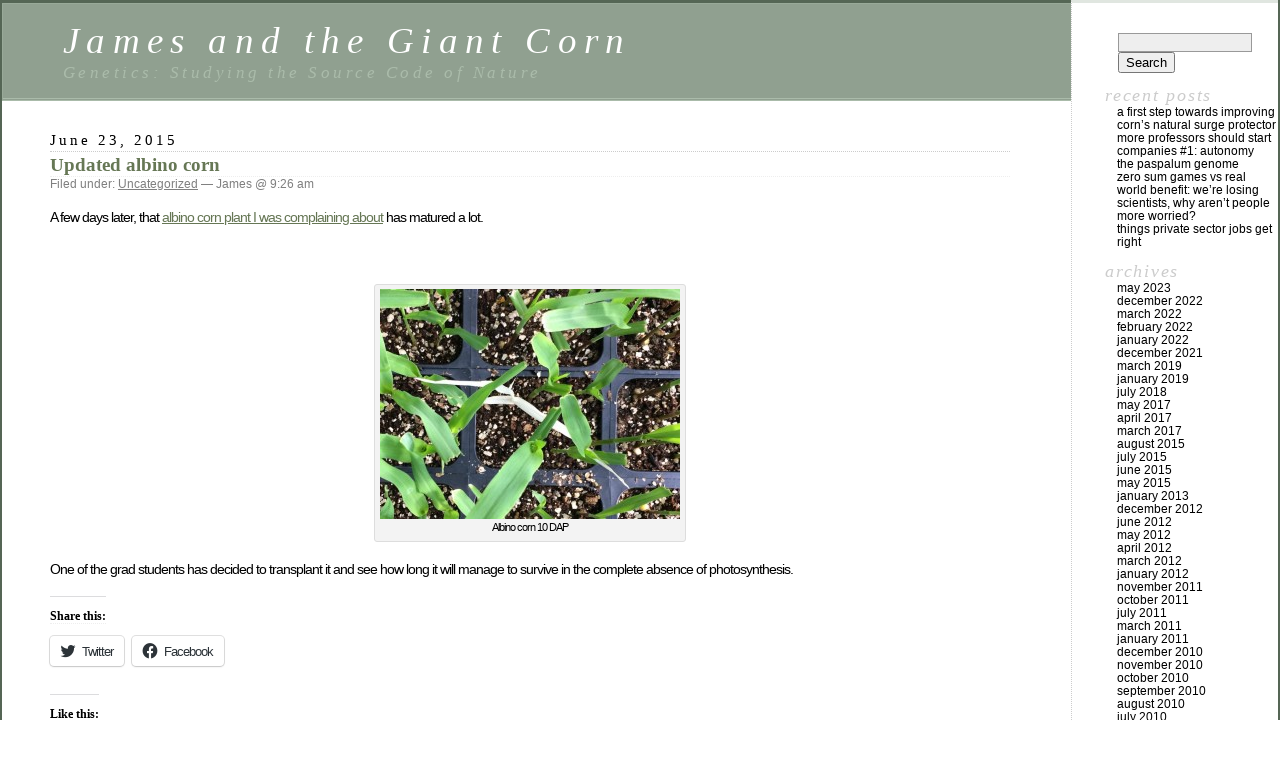

--- FILE ---
content_type: text/html; charset=UTF-8
request_url: http://www.jamesandthegiantcorn.com/2015/06/23/updated-albino-corn/
body_size: 9311
content:
<!DOCTYPE html PUBLIC "-//W3C//DTD XHTML 1.0 Transitional//EN" "http://www.w3.org/TR/xhtml1/DTD/xhtml1-transitional.dtd">
<html xmlns="http://www.w3.org/1999/xhtml" lang="en-US">

<head profile="http://gmpg.org/xfn/11">
	<meta http-equiv="Content-Type" content="text/html; charset=UTF-8" />

	<title>Updated albino corn &laquo;  James and the Giant Corn</title>

	<style type="text/css" media="screen">
		@import url( http://www.jamesandthegiantcorn.com/wp-content/themes/classic/style.css );
	</style>

	<link rel="pingback" href="http://www.jamesandthegiantcorn.com/xmlrpc.php" />
		<link rel='archives' title='May 2023' href='http://www.jamesandthegiantcorn.com/2023/05/' />
	<link rel='archives' title='December 2022' href='http://www.jamesandthegiantcorn.com/2022/12/' />
	<link rel='archives' title='March 2022' href='http://www.jamesandthegiantcorn.com/2022/03/' />
	<link rel='archives' title='February 2022' href='http://www.jamesandthegiantcorn.com/2022/02/' />
	<link rel='archives' title='January 2022' href='http://www.jamesandthegiantcorn.com/2022/01/' />
	<link rel='archives' title='December 2021' href='http://www.jamesandthegiantcorn.com/2021/12/' />
	<link rel='archives' title='March 2019' href='http://www.jamesandthegiantcorn.com/2019/03/' />
	<link rel='archives' title='January 2019' href='http://www.jamesandthegiantcorn.com/2019/01/' />
	<link rel='archives' title='July 2018' href='http://www.jamesandthegiantcorn.com/2018/07/' />
	<link rel='archives' title='May 2017' href='http://www.jamesandthegiantcorn.com/2017/05/' />
	<link rel='archives' title='April 2017' href='http://www.jamesandthegiantcorn.com/2017/04/' />
	<link rel='archives' title='March 2017' href='http://www.jamesandthegiantcorn.com/2017/03/' />
	<link rel='archives' title='August 2015' href='http://www.jamesandthegiantcorn.com/2015/08/' />
	<link rel='archives' title='July 2015' href='http://www.jamesandthegiantcorn.com/2015/07/' />
	<link rel='archives' title='June 2015' href='http://www.jamesandthegiantcorn.com/2015/06/' />
	<link rel='archives' title='May 2015' href='http://www.jamesandthegiantcorn.com/2015/05/' />
	<link rel='archives' title='January 2013' href='http://www.jamesandthegiantcorn.com/2013/01/' />
	<link rel='archives' title='December 2012' href='http://www.jamesandthegiantcorn.com/2012/12/' />
	<link rel='archives' title='June 2012' href='http://www.jamesandthegiantcorn.com/2012/06/' />
	<link rel='archives' title='May 2012' href='http://www.jamesandthegiantcorn.com/2012/05/' />
	<link rel='archives' title='April 2012' href='http://www.jamesandthegiantcorn.com/2012/04/' />
	<link rel='archives' title='March 2012' href='http://www.jamesandthegiantcorn.com/2012/03/' />
	<link rel='archives' title='January 2012' href='http://www.jamesandthegiantcorn.com/2012/01/' />
	<link rel='archives' title='November 2011' href='http://www.jamesandthegiantcorn.com/2011/11/' />
	<link rel='archives' title='October 2011' href='http://www.jamesandthegiantcorn.com/2011/10/' />
	<link rel='archives' title='July 2011' href='http://www.jamesandthegiantcorn.com/2011/07/' />
	<link rel='archives' title='March 2011' href='http://www.jamesandthegiantcorn.com/2011/03/' />
	<link rel='archives' title='January 2011' href='http://www.jamesandthegiantcorn.com/2011/01/' />
	<link rel='archives' title='December 2010' href='http://www.jamesandthegiantcorn.com/2010/12/' />
	<link rel='archives' title='November 2010' href='http://www.jamesandthegiantcorn.com/2010/11/' />
	<link rel='archives' title='October 2010' href='http://www.jamesandthegiantcorn.com/2010/10/' />
	<link rel='archives' title='September 2010' href='http://www.jamesandthegiantcorn.com/2010/09/' />
	<link rel='archives' title='August 2010' href='http://www.jamesandthegiantcorn.com/2010/08/' />
	<link rel='archives' title='July 2010' href='http://www.jamesandthegiantcorn.com/2010/07/' />
	<link rel='archives' title='June 2010' href='http://www.jamesandthegiantcorn.com/2010/06/' />
	<link rel='archives' title='May 2010' href='http://www.jamesandthegiantcorn.com/2010/05/' />
	<link rel='archives' title='April 2010' href='http://www.jamesandthegiantcorn.com/2010/04/' />
	<link rel='archives' title='March 2010' href='http://www.jamesandthegiantcorn.com/2010/03/' />
	<link rel='archives' title='February 2010' href='http://www.jamesandthegiantcorn.com/2010/02/' />
	<link rel='archives' title='January 2010' href='http://www.jamesandthegiantcorn.com/2010/01/' />
	<link rel='archives' title='December 2009' href='http://www.jamesandthegiantcorn.com/2009/12/' />
	<link rel='archives' title='November 2009' href='http://www.jamesandthegiantcorn.com/2009/11/' />
	<link rel='archives' title='October 2009' href='http://www.jamesandthegiantcorn.com/2009/10/' />
	<link rel='archives' title='September 2009' href='http://www.jamesandthegiantcorn.com/2009/09/' />
	<link rel='archives' title='August 2009' href='http://www.jamesandthegiantcorn.com/2009/08/' />
	<link rel='archives' title='June 2009' href='http://www.jamesandthegiantcorn.com/2009/06/' />
	<link rel='archives' title='May 2009' href='http://www.jamesandthegiantcorn.com/2009/05/' />
	<link rel='archives' title='April 2009' href='http://www.jamesandthegiantcorn.com/2009/04/' />
	<link rel='archives' title='March 2009' href='http://www.jamesandthegiantcorn.com/2009/03/' />
	<link rel='archives' title='February 2009' href='http://www.jamesandthegiantcorn.com/2009/02/' />
	<link rel='archives' title='January 2009' href='http://www.jamesandthegiantcorn.com/2009/01/' />
	<link rel='archives' title='December 2008' href='http://www.jamesandthegiantcorn.com/2008/12/' />
	<link rel='archives' title='November 2008' href='http://www.jamesandthegiantcorn.com/2008/11/' />
	<link rel='archives' title='October 2008' href='http://www.jamesandthegiantcorn.com/2008/10/' />
	<link rel='archives' title='September 2008' href='http://www.jamesandthegiantcorn.com/2008/09/' />
	<link rel='archives' title='August 2008' href='http://www.jamesandthegiantcorn.com/2008/08/' />
	<link rel='archives' title='July 2008' href='http://www.jamesandthegiantcorn.com/2008/07/' />
	<link rel='archives' title='June 2008' href='http://www.jamesandthegiantcorn.com/2008/06/' />
	<link rel='archives' title='May 2008' href='http://www.jamesandthegiantcorn.com/2008/05/' />
	<link rel='archives' title='April 2008' href='http://www.jamesandthegiantcorn.com/2008/04/' />
	<link rel='archives' title='March 2008' href='http://www.jamesandthegiantcorn.com/2008/03/' />
	<link rel='archives' title='February 2008' href='http://www.jamesandthegiantcorn.com/2008/02/' />
	<link rel='archives' title='January 2008' href='http://www.jamesandthegiantcorn.com/2008/01/' />
		<meta name='robots' content='max-image-preview:large' />
<link rel='dns-prefetch' href='//static.addtoany.com' />
<link rel='dns-prefetch' href='//secure.gravatar.com' />
<link rel='dns-prefetch' href='//stats.wp.com' />
<link rel='dns-prefetch' href='//v0.wordpress.com' />
<link rel='dns-prefetch' href='//jetpack.wordpress.com' />
<link rel='dns-prefetch' href='//s0.wp.com' />
<link rel='dns-prefetch' href='//public-api.wordpress.com' />
<link rel='dns-prefetch' href='//0.gravatar.com' />
<link rel='dns-prefetch' href='//1.gravatar.com' />
<link rel='dns-prefetch' href='//2.gravatar.com' />
<link rel='dns-prefetch' href='//widgets.wp.com' />
<link rel="alternate" type="application/rss+xml" title="James and the Giant Corn &raquo; Feed" href="http://www.jamesandthegiantcorn.com/feed/" />
<link rel="alternate" type="application/rss+xml" title="James and the Giant Corn &raquo; Comments Feed" href="http://www.jamesandthegiantcorn.com/comments/feed/" />
<link rel="alternate" type="application/rss+xml" title="James and the Giant Corn &raquo; Updated albino corn Comments Feed" href="http://www.jamesandthegiantcorn.com/2015/06/23/updated-albino-corn/feed/" />
		<!-- This site uses the Google Analytics by MonsterInsights plugin v9.11.1 - Using Analytics tracking - https://www.monsterinsights.com/ -->
		<!-- Note: MonsterInsights is not currently configured on this site. The site owner needs to authenticate with Google Analytics in the MonsterInsights settings panel. -->
					<!-- No tracking code set -->
				<!-- / Google Analytics by MonsterInsights -->
		<script type="text/javascript">
window._wpemojiSettings = {"baseUrl":"https:\/\/s.w.org\/images\/core\/emoji\/14.0.0\/72x72\/","ext":".png","svgUrl":"https:\/\/s.w.org\/images\/core\/emoji\/14.0.0\/svg\/","svgExt":".svg","source":{"concatemoji":"http:\/\/www.jamesandthegiantcorn.com\/wp-includes\/js\/wp-emoji-release.min.js?ver=6.1.9"}};
/*! This file is auto-generated */
!function(e,a,t){var n,r,o,i=a.createElement("canvas"),p=i.getContext&&i.getContext("2d");function s(e,t){var a=String.fromCharCode,e=(p.clearRect(0,0,i.width,i.height),p.fillText(a.apply(this,e),0,0),i.toDataURL());return p.clearRect(0,0,i.width,i.height),p.fillText(a.apply(this,t),0,0),e===i.toDataURL()}function c(e){var t=a.createElement("script");t.src=e,t.defer=t.type="text/javascript",a.getElementsByTagName("head")[0].appendChild(t)}for(o=Array("flag","emoji"),t.supports={everything:!0,everythingExceptFlag:!0},r=0;r<o.length;r++)t.supports[o[r]]=function(e){if(p&&p.fillText)switch(p.textBaseline="top",p.font="600 32px Arial",e){case"flag":return s([127987,65039,8205,9895,65039],[127987,65039,8203,9895,65039])?!1:!s([55356,56826,55356,56819],[55356,56826,8203,55356,56819])&&!s([55356,57332,56128,56423,56128,56418,56128,56421,56128,56430,56128,56423,56128,56447],[55356,57332,8203,56128,56423,8203,56128,56418,8203,56128,56421,8203,56128,56430,8203,56128,56423,8203,56128,56447]);case"emoji":return!s([129777,127995,8205,129778,127999],[129777,127995,8203,129778,127999])}return!1}(o[r]),t.supports.everything=t.supports.everything&&t.supports[o[r]],"flag"!==o[r]&&(t.supports.everythingExceptFlag=t.supports.everythingExceptFlag&&t.supports[o[r]]);t.supports.everythingExceptFlag=t.supports.everythingExceptFlag&&!t.supports.flag,t.DOMReady=!1,t.readyCallback=function(){t.DOMReady=!0},t.supports.everything||(n=function(){t.readyCallback()},a.addEventListener?(a.addEventListener("DOMContentLoaded",n,!1),e.addEventListener("load",n,!1)):(e.attachEvent("onload",n),a.attachEvent("onreadystatechange",function(){"complete"===a.readyState&&t.readyCallback()})),(e=t.source||{}).concatemoji?c(e.concatemoji):e.wpemoji&&e.twemoji&&(c(e.twemoji),c(e.wpemoji)))}(window,document,window._wpemojiSettings);
</script>
<style type="text/css">
img.wp-smiley,
img.emoji {
	display: inline !important;
	border: none !important;
	box-shadow: none !important;
	height: 1em !important;
	width: 1em !important;
	margin: 0 0.07em !important;
	vertical-align: -0.1em !important;
	background: none !important;
	padding: 0 !important;
}
</style>
	<link rel='stylesheet' id='wp-block-library-css' href='http://www.jamesandthegiantcorn.com/wp-includes/css/dist/block-library/style.min.css?ver=6.1.9' type='text/css' media='all' />
<style id='wp-block-library-inline-css' type='text/css'>
.has-text-align-justify{text-align:justify;}
</style>
<link rel='stylesheet' id='jetpack-videopress-video-block-view-css' href='http://www.jamesandthegiantcorn.com/wp-content/plugins/jetpack/jetpack_vendor/automattic/jetpack-videopress/build/block-editor/blocks/video/view.css?minify=false&#038;ver=34ae973733627b74a14e' type='text/css' media='all' />
<link rel='stylesheet' id='mediaelement-css' href='http://www.jamesandthegiantcorn.com/wp-includes/js/mediaelement/mediaelementplayer-legacy.min.css?ver=4.2.17' type='text/css' media='all' />
<link rel='stylesheet' id='wp-mediaelement-css' href='http://www.jamesandthegiantcorn.com/wp-includes/js/mediaelement/wp-mediaelement.min.css?ver=6.1.9' type='text/css' media='all' />
<link rel='stylesheet' id='classic-theme-styles-css' href='http://www.jamesandthegiantcorn.com/wp-includes/css/classic-themes.min.css?ver=1' type='text/css' media='all' />
<style id='global-styles-inline-css' type='text/css'>
body{--wp--preset--color--black: #000000;--wp--preset--color--cyan-bluish-gray: #abb8c3;--wp--preset--color--white: #ffffff;--wp--preset--color--pale-pink: #f78da7;--wp--preset--color--vivid-red: #cf2e2e;--wp--preset--color--luminous-vivid-orange: #ff6900;--wp--preset--color--luminous-vivid-amber: #fcb900;--wp--preset--color--light-green-cyan: #7bdcb5;--wp--preset--color--vivid-green-cyan: #00d084;--wp--preset--color--pale-cyan-blue: #8ed1fc;--wp--preset--color--vivid-cyan-blue: #0693e3;--wp--preset--color--vivid-purple: #9b51e0;--wp--preset--gradient--vivid-cyan-blue-to-vivid-purple: linear-gradient(135deg,rgba(6,147,227,1) 0%,rgb(155,81,224) 100%);--wp--preset--gradient--light-green-cyan-to-vivid-green-cyan: linear-gradient(135deg,rgb(122,220,180) 0%,rgb(0,208,130) 100%);--wp--preset--gradient--luminous-vivid-amber-to-luminous-vivid-orange: linear-gradient(135deg,rgba(252,185,0,1) 0%,rgba(255,105,0,1) 100%);--wp--preset--gradient--luminous-vivid-orange-to-vivid-red: linear-gradient(135deg,rgba(255,105,0,1) 0%,rgb(207,46,46) 100%);--wp--preset--gradient--very-light-gray-to-cyan-bluish-gray: linear-gradient(135deg,rgb(238,238,238) 0%,rgb(169,184,195) 100%);--wp--preset--gradient--cool-to-warm-spectrum: linear-gradient(135deg,rgb(74,234,220) 0%,rgb(151,120,209) 20%,rgb(207,42,186) 40%,rgb(238,44,130) 60%,rgb(251,105,98) 80%,rgb(254,248,76) 100%);--wp--preset--gradient--blush-light-purple: linear-gradient(135deg,rgb(255,206,236) 0%,rgb(152,150,240) 100%);--wp--preset--gradient--blush-bordeaux: linear-gradient(135deg,rgb(254,205,165) 0%,rgb(254,45,45) 50%,rgb(107,0,62) 100%);--wp--preset--gradient--luminous-dusk: linear-gradient(135deg,rgb(255,203,112) 0%,rgb(199,81,192) 50%,rgb(65,88,208) 100%);--wp--preset--gradient--pale-ocean: linear-gradient(135deg,rgb(255,245,203) 0%,rgb(182,227,212) 50%,rgb(51,167,181) 100%);--wp--preset--gradient--electric-grass: linear-gradient(135deg,rgb(202,248,128) 0%,rgb(113,206,126) 100%);--wp--preset--gradient--midnight: linear-gradient(135deg,rgb(2,3,129) 0%,rgb(40,116,252) 100%);--wp--preset--duotone--dark-grayscale: url('#wp-duotone-dark-grayscale');--wp--preset--duotone--grayscale: url('#wp-duotone-grayscale');--wp--preset--duotone--purple-yellow: url('#wp-duotone-purple-yellow');--wp--preset--duotone--blue-red: url('#wp-duotone-blue-red');--wp--preset--duotone--midnight: url('#wp-duotone-midnight');--wp--preset--duotone--magenta-yellow: url('#wp-duotone-magenta-yellow');--wp--preset--duotone--purple-green: url('#wp-duotone-purple-green');--wp--preset--duotone--blue-orange: url('#wp-duotone-blue-orange');--wp--preset--font-size--small: 13px;--wp--preset--font-size--medium: 20px;--wp--preset--font-size--large: 36px;--wp--preset--font-size--x-large: 42px;--wp--preset--spacing--20: 0.44rem;--wp--preset--spacing--30: 0.67rem;--wp--preset--spacing--40: 1rem;--wp--preset--spacing--50: 1.5rem;--wp--preset--spacing--60: 2.25rem;--wp--preset--spacing--70: 3.38rem;--wp--preset--spacing--80: 5.06rem;}:where(.is-layout-flex){gap: 0.5em;}body .is-layout-flow > .alignleft{float: left;margin-inline-start: 0;margin-inline-end: 2em;}body .is-layout-flow > .alignright{float: right;margin-inline-start: 2em;margin-inline-end: 0;}body .is-layout-flow > .aligncenter{margin-left: auto !important;margin-right: auto !important;}body .is-layout-constrained > .alignleft{float: left;margin-inline-start: 0;margin-inline-end: 2em;}body .is-layout-constrained > .alignright{float: right;margin-inline-start: 2em;margin-inline-end: 0;}body .is-layout-constrained > .aligncenter{margin-left: auto !important;margin-right: auto !important;}body .is-layout-constrained > :where(:not(.alignleft):not(.alignright):not(.alignfull)){max-width: var(--wp--style--global--content-size);margin-left: auto !important;margin-right: auto !important;}body .is-layout-constrained > .alignwide{max-width: var(--wp--style--global--wide-size);}body .is-layout-flex{display: flex;}body .is-layout-flex{flex-wrap: wrap;align-items: center;}body .is-layout-flex > *{margin: 0;}:where(.wp-block-columns.is-layout-flex){gap: 2em;}.has-black-color{color: var(--wp--preset--color--black) !important;}.has-cyan-bluish-gray-color{color: var(--wp--preset--color--cyan-bluish-gray) !important;}.has-white-color{color: var(--wp--preset--color--white) !important;}.has-pale-pink-color{color: var(--wp--preset--color--pale-pink) !important;}.has-vivid-red-color{color: var(--wp--preset--color--vivid-red) !important;}.has-luminous-vivid-orange-color{color: var(--wp--preset--color--luminous-vivid-orange) !important;}.has-luminous-vivid-amber-color{color: var(--wp--preset--color--luminous-vivid-amber) !important;}.has-light-green-cyan-color{color: var(--wp--preset--color--light-green-cyan) !important;}.has-vivid-green-cyan-color{color: var(--wp--preset--color--vivid-green-cyan) !important;}.has-pale-cyan-blue-color{color: var(--wp--preset--color--pale-cyan-blue) !important;}.has-vivid-cyan-blue-color{color: var(--wp--preset--color--vivid-cyan-blue) !important;}.has-vivid-purple-color{color: var(--wp--preset--color--vivid-purple) !important;}.has-black-background-color{background-color: var(--wp--preset--color--black) !important;}.has-cyan-bluish-gray-background-color{background-color: var(--wp--preset--color--cyan-bluish-gray) !important;}.has-white-background-color{background-color: var(--wp--preset--color--white) !important;}.has-pale-pink-background-color{background-color: var(--wp--preset--color--pale-pink) !important;}.has-vivid-red-background-color{background-color: var(--wp--preset--color--vivid-red) !important;}.has-luminous-vivid-orange-background-color{background-color: var(--wp--preset--color--luminous-vivid-orange) !important;}.has-luminous-vivid-amber-background-color{background-color: var(--wp--preset--color--luminous-vivid-amber) !important;}.has-light-green-cyan-background-color{background-color: var(--wp--preset--color--light-green-cyan) !important;}.has-vivid-green-cyan-background-color{background-color: var(--wp--preset--color--vivid-green-cyan) !important;}.has-pale-cyan-blue-background-color{background-color: var(--wp--preset--color--pale-cyan-blue) !important;}.has-vivid-cyan-blue-background-color{background-color: var(--wp--preset--color--vivid-cyan-blue) !important;}.has-vivid-purple-background-color{background-color: var(--wp--preset--color--vivid-purple) !important;}.has-black-border-color{border-color: var(--wp--preset--color--black) !important;}.has-cyan-bluish-gray-border-color{border-color: var(--wp--preset--color--cyan-bluish-gray) !important;}.has-white-border-color{border-color: var(--wp--preset--color--white) !important;}.has-pale-pink-border-color{border-color: var(--wp--preset--color--pale-pink) !important;}.has-vivid-red-border-color{border-color: var(--wp--preset--color--vivid-red) !important;}.has-luminous-vivid-orange-border-color{border-color: var(--wp--preset--color--luminous-vivid-orange) !important;}.has-luminous-vivid-amber-border-color{border-color: var(--wp--preset--color--luminous-vivid-amber) !important;}.has-light-green-cyan-border-color{border-color: var(--wp--preset--color--light-green-cyan) !important;}.has-vivid-green-cyan-border-color{border-color: var(--wp--preset--color--vivid-green-cyan) !important;}.has-pale-cyan-blue-border-color{border-color: var(--wp--preset--color--pale-cyan-blue) !important;}.has-vivid-cyan-blue-border-color{border-color: var(--wp--preset--color--vivid-cyan-blue) !important;}.has-vivid-purple-border-color{border-color: var(--wp--preset--color--vivid-purple) !important;}.has-vivid-cyan-blue-to-vivid-purple-gradient-background{background: var(--wp--preset--gradient--vivid-cyan-blue-to-vivid-purple) !important;}.has-light-green-cyan-to-vivid-green-cyan-gradient-background{background: var(--wp--preset--gradient--light-green-cyan-to-vivid-green-cyan) !important;}.has-luminous-vivid-amber-to-luminous-vivid-orange-gradient-background{background: var(--wp--preset--gradient--luminous-vivid-amber-to-luminous-vivid-orange) !important;}.has-luminous-vivid-orange-to-vivid-red-gradient-background{background: var(--wp--preset--gradient--luminous-vivid-orange-to-vivid-red) !important;}.has-very-light-gray-to-cyan-bluish-gray-gradient-background{background: var(--wp--preset--gradient--very-light-gray-to-cyan-bluish-gray) !important;}.has-cool-to-warm-spectrum-gradient-background{background: var(--wp--preset--gradient--cool-to-warm-spectrum) !important;}.has-blush-light-purple-gradient-background{background: var(--wp--preset--gradient--blush-light-purple) !important;}.has-blush-bordeaux-gradient-background{background: var(--wp--preset--gradient--blush-bordeaux) !important;}.has-luminous-dusk-gradient-background{background: var(--wp--preset--gradient--luminous-dusk) !important;}.has-pale-ocean-gradient-background{background: var(--wp--preset--gradient--pale-ocean) !important;}.has-electric-grass-gradient-background{background: var(--wp--preset--gradient--electric-grass) !important;}.has-midnight-gradient-background{background: var(--wp--preset--gradient--midnight) !important;}.has-small-font-size{font-size: var(--wp--preset--font-size--small) !important;}.has-medium-font-size{font-size: var(--wp--preset--font-size--medium) !important;}.has-large-font-size{font-size: var(--wp--preset--font-size--large) !important;}.has-x-large-font-size{font-size: var(--wp--preset--font-size--x-large) !important;}
.wp-block-navigation a:where(:not(.wp-element-button)){color: inherit;}
:where(.wp-block-columns.is-layout-flex){gap: 2em;}
.wp-block-pullquote{font-size: 1.5em;line-height: 1.6;}
</style>
<link rel='stylesheet' id='addtoany-css' href='http://www.jamesandthegiantcorn.com/wp-content/plugins/add-to-any/addtoany.min.css?ver=1.16' type='text/css' media='all' />
<link rel='stylesheet' id='social-logos-css' href='http://www.jamesandthegiantcorn.com/wp-content/plugins/jetpack/_inc/social-logos/social-logos.min.css?ver=12.5.1' type='text/css' media='all' />
<link rel='stylesheet' id='jetpack_css-css' href='http://www.jamesandthegiantcorn.com/wp-content/plugins/jetpack/css/jetpack.css?ver=12.5.1' type='text/css' media='all' />
<script type='text/javascript' id='jetpack_related-posts-js-extra'>
/* <![CDATA[ */
var related_posts_js_options = {"post_heading":"h4"};
/* ]]> */
</script>
<script type='text/javascript' src='http://www.jamesandthegiantcorn.com/wp-content/plugins/jetpack/_inc/build/related-posts/related-posts.min.js?ver=20211209' id='jetpack_related-posts-js'></script>
<script type='text/javascript' id='addtoany-core-js-before'>
window.a2a_config=window.a2a_config||{};a2a_config.callbacks=[];a2a_config.overlays=[];a2a_config.templates={};
</script>
<script type='text/javascript' defer src='https://static.addtoany.com/menu/page.js' id='addtoany-core-js'></script>
<script type='text/javascript' src='http://www.jamesandthegiantcorn.com/wp-includes/js/jquery/jquery.min.js?ver=3.6.1' id='jquery-core-js'></script>
<script type='text/javascript' src='http://www.jamesandthegiantcorn.com/wp-includes/js/jquery/jquery-migrate.min.js?ver=3.3.2' id='jquery-migrate-js'></script>
<script type='text/javascript' defer src='http://www.jamesandthegiantcorn.com/wp-content/plugins/add-to-any/addtoany.min.js?ver=1.1' id='addtoany-jquery-js'></script>
<link rel="https://api.w.org/" href="http://www.jamesandthegiantcorn.com/wp-json/" /><link rel="alternate" type="application/json" href="http://www.jamesandthegiantcorn.com/wp-json/wp/v2/posts/2210" /><link rel="EditURI" type="application/rsd+xml" title="RSD" href="http://www.jamesandthegiantcorn.com/xmlrpc.php?rsd" />
<link rel="wlwmanifest" type="application/wlwmanifest+xml" href="http://www.jamesandthegiantcorn.com/wp-includes/wlwmanifest.xml" />
<meta name="generator" content="WordPress 6.1.9" />
<link rel="canonical" href="http://www.jamesandthegiantcorn.com/2015/06/23/updated-albino-corn/" />
<link rel='shortlink' href='https://wp.me/pnQ5R-zE' />
<link rel="alternate" type="application/json+oembed" href="http://www.jamesandthegiantcorn.com/wp-json/oembed/1.0/embed?url=http%3A%2F%2Fwww.jamesandthegiantcorn.com%2F2015%2F06%2F23%2Fupdated-albino-corn%2F" />
<link rel="alternate" type="text/xml+oembed" href="http://www.jamesandthegiantcorn.com/wp-json/oembed/1.0/embed?url=http%3A%2F%2Fwww.jamesandthegiantcorn.com%2F2015%2F06%2F23%2Fupdated-albino-corn%2F&#038;format=xml" />
<script type="text/javascript">var ajaxurl = "http://www.jamesandthegiantcorn.com/wp-admin/admin-ajax.php";</script>	<style>img#wpstats{display:none}</style>
		
<!-- Jetpack Open Graph Tags -->
<meta property="og:type" content="article" />
<meta property="og:title" content="Updated albino corn" />
<meta property="og:url" content="http://www.jamesandthegiantcorn.com/2015/06/23/updated-albino-corn/" />
<meta property="og:description" content="A few days later, that albino corn plant I was complaining about has matured a lot. &nbsp; One of the grad students has decided to transplant it and see how long it will manage to survive in the co…" />
<meta property="article:published_time" content="2015-06-23T16:26:57+00:00" />
<meta property="article:modified_time" content="2015-06-22T18:32:40+00:00" />
<meta property="og:site_name" content="James and the Giant Corn" />
<meta property="og:image" content="http://www.jamesandthegiantcorn.com/wp-content/uploads/2015/06/CIHMuiSVAAAgZl3-300x230.jpg" />
<meta property="og:image:width" content="300" />
<meta property="og:image:height" content="230" />
<meta property="og:image:alt" content="Albino corn 10 DAP" />
<meta property="og:locale" content="en_US" />
<meta name="twitter:text:title" content="Updated albino corn" />
<meta name="twitter:image" content="http://www.jamesandthegiantcorn.com/wp-content/uploads/2015/06/CIHMuiSVAAAgZl3-300x230.jpg?w=640" />
<meta name="twitter:image:alt" content="Albino corn 10 DAP" />
<meta name="twitter:card" content="summary_large_image" />

<!-- End Jetpack Open Graph Tags -->
</head>

<body class="post-template-default single single-post postid-2210 single-format-standard">
<div id="rap">
<h1 id="header">
	<a href="http://www.jamesandthegiantcorn.com/">James and the Giant Corn</a>
	<span id="tagline">Genetics: Studying the Source Code of Nature</span>
</h1>

<div id="content">
<!-- end header -->


<h2>June 23, 2015</h2>
<div class="post-2210 post type-post status-publish format-standard hentry category-uncategorized" id="post-2210">
	 <h3 class="storytitle"><a href="http://www.jamesandthegiantcorn.com/2015/06/23/updated-albino-corn/" rel="bookmark">Updated albino corn</a></h3>
	<div class="meta">Filed under: <a href="http://www.jamesandthegiantcorn.com/category/uncategorized/" rel="category tag">Uncategorized</a> &#8212;  James @ 9:26 am </div>

	<div class="storycontent">
		<p>A few days later, that <a href="http://www.jamesandthegiantcorn.com/2015/06/17/albino-corn/">albino corn plant I was complaining about</a> has matured a lot.</p>
<p>&nbsp;</p>
<div id="attachment_2211" style="width: 310px" class="wp-caption aligncenter"><a href="http://www.jamesandthegiantcorn.com/wp-content/uploads/2015/06/CIHMuiSVAAAgZl3.jpg"><img aria-describedby="caption-attachment-2211" decoding="async" class="wp-image-2211 size-medium" src="http://www.jamesandthegiantcorn.com/wp-content/uploads/2015/06/CIHMuiSVAAAgZl3-300x230.jpg" alt="Albino corn 10 DAP" width="300" height="230" srcset="http://www.jamesandthegiantcorn.com/wp-content/uploads/2015/06/CIHMuiSVAAAgZl3-300x230.jpg 300w, http://www.jamesandthegiantcorn.com/wp-content/uploads/2015/06/CIHMuiSVAAAgZl3.jpg 1023w" sizes="(max-width: 300px) 100vw, 300px" /></a><p id="caption-attachment-2211" class="wp-caption-text">Albino corn 10 DAP</p></div>
<p>One of the grad students has decided to transplant it and see how long it will manage to survive in the complete absence of photosynthesis.</p>
<div class="sharedaddy sd-sharing-enabled"><div class="robots-nocontent sd-block sd-social sd-social-icon-text sd-sharing"><h3 class="sd-title">Share this:</h3><div class="sd-content"><ul><li class="share-twitter"><a rel="nofollow noopener noreferrer" data-shared="sharing-twitter-2210" class="share-twitter sd-button share-icon" href="http://www.jamesandthegiantcorn.com/2015/06/23/updated-albino-corn/?share=twitter" target="_blank" title="Click to share on Twitter" ><span>Twitter</span></a></li><li class="share-facebook"><a rel="nofollow noopener noreferrer" data-shared="sharing-facebook-2210" class="share-facebook sd-button share-icon" href="http://www.jamesandthegiantcorn.com/2015/06/23/updated-albino-corn/?share=facebook" target="_blank" title="Click to share on Facebook" ><span>Facebook</span></a></li><li class="share-end"></li></ul></div></div></div><div class='sharedaddy sd-block sd-like jetpack-likes-widget-wrapper jetpack-likes-widget-unloaded' id='like-post-wrapper-5681795-2210-6977aadf38dbe' data-src='https://widgets.wp.com/likes/#blog_id=5681795&amp;post_id=2210&amp;origin=www.jamesandthegiantcorn.com&amp;obj_id=5681795-2210-6977aadf38dbe' data-name='like-post-frame-5681795-2210-6977aadf38dbe' data-title='Like or Reblog'><h3 class="sd-title">Like this:</h3><div class='likes-widget-placeholder post-likes-widget-placeholder' style='height: 55px;'><span class='button'><span>Like</span></span> <span class="loading">Loading...</span></div><span class='sd-text-color'></span><a class='sd-link-color'></a></div>
<div id='jp-relatedposts' class='jp-relatedposts' >
	<h3 class="jp-relatedposts-headline"><em>Related</em></h3>
</div><div class="addtoany_share_save_container addtoany_content addtoany_content_bottom"><div class="a2a_kit a2a_kit_size_32 addtoany_list" data-a2a-url="http://www.jamesandthegiantcorn.com/2015/06/23/updated-albino-corn/" data-a2a-title="Updated albino corn"><a class="a2a_button_facebook" href="https://www.addtoany.com/add_to/facebook?linkurl=http%3A%2F%2Fwww.jamesandthegiantcorn.com%2F2015%2F06%2F23%2Fupdated-albino-corn%2F&amp;linkname=Updated%20albino%20corn" title="Facebook" rel="nofollow noopener" target="_blank"></a><a class="a2a_button_mastodon" href="https://www.addtoany.com/add_to/mastodon?linkurl=http%3A%2F%2Fwww.jamesandthegiantcorn.com%2F2015%2F06%2F23%2Fupdated-albino-corn%2F&amp;linkname=Updated%20albino%20corn" title="Mastodon" rel="nofollow noopener" target="_blank"></a><a class="a2a_button_email" href="https://www.addtoany.com/add_to/email?linkurl=http%3A%2F%2Fwww.jamesandthegiantcorn.com%2F2015%2F06%2F23%2Fupdated-albino-corn%2F&amp;linkname=Updated%20albino%20corn" title="Email" rel="nofollow noopener" target="_blank"></a><a class="a2a_dd addtoany_share_save addtoany_share" href="https://www.addtoany.com/share"></a></div></div>	</div>

	<div class="feedback">
				<a href="http://www.jamesandthegiantcorn.com/2015/06/23/updated-albino-corn/#respond">Comments (0)</a>	</div>

</div>


<h2 id="comments">No Comments	<a href="#postcomment" title="Leave a comment">&raquo;</a>
</h2>

	<p>No comments yet.</p>

<p><a href="http://www.jamesandthegiantcorn.com/2015/06/23/updated-albino-corn/feed/"><abbr title="Really Simple Syndication">RSS</abbr> feed for comments on this post.</a>	<a href="http://www.jamesandthegiantcorn.com/2015/06/23/updated-albino-corn/trackback/" rel="trackback">TrackBack <abbr title="Universal Resource Locator">URL</abbr></a>
</p>

<h2 id="postcomment">Leave a comment</h2>


<form action="http://www.jamesandthegiantcorn.com/wp-comments-post.php" method="post" id="commentform">


<p><input type="text" name="author" id="author" value="" size="22" tabindex="1" />
<label for="author"><small>Name (required)</small></label></p>

<p><input type="text" name="email" id="email" value="" size="22" tabindex="2" />
<label for="email"><small>Mail (will not be published) (required)</small></label></p>

<p><input type="text" name="url" id="url" value="" size="22" tabindex="3" />
<label for="url"><small>Website</small></label></p>


<!--<p><small><strong>XHTML:</strong> You can use these tags: &lt;a href=&quot;&quot; title=&quot;&quot;&gt; &lt;abbr title=&quot;&quot;&gt; &lt;acronym title=&quot;&quot;&gt; &lt;b&gt; &lt;blockquote cite=&quot;&quot;&gt; &lt;cite&gt; &lt;code&gt; &lt;del datetime=&quot;&quot;&gt; &lt;em&gt; &lt;i&gt; &lt;q cite=&quot;&quot;&gt; &lt;s&gt; &lt;strike&gt; &lt;strong&gt; </small></p>-->

<p><textarea name="comment" id="comment" cols="58" rows="10" tabindex="4"></textarea></p>

<p><input name="submit" type="submit" id="submit" tabindex="5" value="Submit Comment" />
<input type="hidden" name="comment_post_ID" value="2210" />
</p>
<p style="display: none;"><input type="hidden" id="akismet_comment_nonce" name="akismet_comment_nonce" value="b19af32a06" /></p><p style="display: none !important;" class="akismet-fields-container" data-prefix="ak_"><label>&#916;<textarea name="ak_hp_textarea" cols="45" rows="8" maxlength="100"></textarea></label><input type="hidden" id="ak_js_1" name="ak_js" value="60"/><script>document.getElementById( "ak_js_1" ).setAttribute( "value", ( new Date() ).getTime() );</script></p>
</form>





<!-- begin footer -->
</div>

<!-- begin sidebar -->
<div id="menu">

<ul>
<li id="search-4" class="widget widget_search"><form role="search" method="get" id="searchform" class="searchform" action="http://www.jamesandthegiantcorn.com/">
				<div>
					<label class="screen-reader-text" for="s">Search for:</label>
					<input type="text" value="" name="s" id="s" />
					<input type="submit" id="searchsubmit" value="Search" />
				</div>
			</form></li>
		<li id="recent-posts-3" class="widget widget_recent_entries">
		Recent Posts
		<ul>
											<li>
					<a href="http://www.jamesandthegiantcorn.com/2023/05/22/a-first-step-towards-improving-corns-natural-surge-protector/">A first step towards improving corn&#8217;s natural surge protector</a>
									</li>
											<li>
					<a href="http://www.jamesandthegiantcorn.com/2022/12/31/more-professors-should-start-companies-1-autonomy/">More Professors Should Start Companies #1: Autonomy</a>
									</li>
											<li>
					<a href="http://www.jamesandthegiantcorn.com/2022/12/19/the-paspalum-genome/">The Paspalum Genome</a>
									</li>
											<li>
					<a href="http://www.jamesandthegiantcorn.com/2022/03/05/zero-sum-games-vs-real-world-benefit-were-losing-scientists-why-arent-people-more-worried/">Zero Sum Games vs Real World Benefit: We&#8217;re Losing Scientists, Why Aren&#8217;t People More Worried?</a>
									</li>
											<li>
					<a href="http://www.jamesandthegiantcorn.com/2022/02/19/things-private-sector-jobs-get-right/">Things private sector jobs get right</a>
									</li>
					</ul>

		</li><li id="archives-3" class="widget widget_archive">Archives
			<ul>
					<li><a href='http://www.jamesandthegiantcorn.com/2023/05/'>May 2023</a></li>
	<li><a href='http://www.jamesandthegiantcorn.com/2022/12/'>December 2022</a></li>
	<li><a href='http://www.jamesandthegiantcorn.com/2022/03/'>March 2022</a></li>
	<li><a href='http://www.jamesandthegiantcorn.com/2022/02/'>February 2022</a></li>
	<li><a href='http://www.jamesandthegiantcorn.com/2022/01/'>January 2022</a></li>
	<li><a href='http://www.jamesandthegiantcorn.com/2021/12/'>December 2021</a></li>
	<li><a href='http://www.jamesandthegiantcorn.com/2019/03/'>March 2019</a></li>
	<li><a href='http://www.jamesandthegiantcorn.com/2019/01/'>January 2019</a></li>
	<li><a href='http://www.jamesandthegiantcorn.com/2018/07/'>July 2018</a></li>
	<li><a href='http://www.jamesandthegiantcorn.com/2017/05/'>May 2017</a></li>
	<li><a href='http://www.jamesandthegiantcorn.com/2017/04/'>April 2017</a></li>
	<li><a href='http://www.jamesandthegiantcorn.com/2017/03/'>March 2017</a></li>
	<li><a href='http://www.jamesandthegiantcorn.com/2015/08/'>August 2015</a></li>
	<li><a href='http://www.jamesandthegiantcorn.com/2015/07/'>July 2015</a></li>
	<li><a href='http://www.jamesandthegiantcorn.com/2015/06/'>June 2015</a></li>
	<li><a href='http://www.jamesandthegiantcorn.com/2015/05/'>May 2015</a></li>
	<li><a href='http://www.jamesandthegiantcorn.com/2013/01/'>January 2013</a></li>
	<li><a href='http://www.jamesandthegiantcorn.com/2012/12/'>December 2012</a></li>
	<li><a href='http://www.jamesandthegiantcorn.com/2012/06/'>June 2012</a></li>
	<li><a href='http://www.jamesandthegiantcorn.com/2012/05/'>May 2012</a></li>
	<li><a href='http://www.jamesandthegiantcorn.com/2012/04/'>April 2012</a></li>
	<li><a href='http://www.jamesandthegiantcorn.com/2012/03/'>March 2012</a></li>
	<li><a href='http://www.jamesandthegiantcorn.com/2012/01/'>January 2012</a></li>
	<li><a href='http://www.jamesandthegiantcorn.com/2011/11/'>November 2011</a></li>
	<li><a href='http://www.jamesandthegiantcorn.com/2011/10/'>October 2011</a></li>
	<li><a href='http://www.jamesandthegiantcorn.com/2011/07/'>July 2011</a></li>
	<li><a href='http://www.jamesandthegiantcorn.com/2011/03/'>March 2011</a></li>
	<li><a href='http://www.jamesandthegiantcorn.com/2011/01/'>January 2011</a></li>
	<li><a href='http://www.jamesandthegiantcorn.com/2010/12/'>December 2010</a></li>
	<li><a href='http://www.jamesandthegiantcorn.com/2010/11/'>November 2010</a></li>
	<li><a href='http://www.jamesandthegiantcorn.com/2010/10/'>October 2010</a></li>
	<li><a href='http://www.jamesandthegiantcorn.com/2010/09/'>September 2010</a></li>
	<li><a href='http://www.jamesandthegiantcorn.com/2010/08/'>August 2010</a></li>
	<li><a href='http://www.jamesandthegiantcorn.com/2010/07/'>July 2010</a></li>
	<li><a href='http://www.jamesandthegiantcorn.com/2010/06/'>June 2010</a></li>
	<li><a href='http://www.jamesandthegiantcorn.com/2010/05/'>May 2010</a></li>
	<li><a href='http://www.jamesandthegiantcorn.com/2010/04/'>April 2010</a></li>
	<li><a href='http://www.jamesandthegiantcorn.com/2010/03/'>March 2010</a></li>
	<li><a href='http://www.jamesandthegiantcorn.com/2010/02/'>February 2010</a></li>
	<li><a href='http://www.jamesandthegiantcorn.com/2010/01/'>January 2010</a></li>
	<li><a href='http://www.jamesandthegiantcorn.com/2009/12/'>December 2009</a></li>
	<li><a href='http://www.jamesandthegiantcorn.com/2009/11/'>November 2009</a></li>
	<li><a href='http://www.jamesandthegiantcorn.com/2009/10/'>October 2009</a></li>
	<li><a href='http://www.jamesandthegiantcorn.com/2009/09/'>September 2009</a></li>
	<li><a href='http://www.jamesandthegiantcorn.com/2009/08/'>August 2009</a></li>
	<li><a href='http://www.jamesandthegiantcorn.com/2009/06/'>June 2009</a></li>
	<li><a href='http://www.jamesandthegiantcorn.com/2009/05/'>May 2009</a></li>
	<li><a href='http://www.jamesandthegiantcorn.com/2009/04/'>April 2009</a></li>
	<li><a href='http://www.jamesandthegiantcorn.com/2009/03/'>March 2009</a></li>
	<li><a href='http://www.jamesandthegiantcorn.com/2009/02/'>February 2009</a></li>
	<li><a href='http://www.jamesandthegiantcorn.com/2009/01/'>January 2009</a></li>
	<li><a href='http://www.jamesandthegiantcorn.com/2008/12/'>December 2008</a></li>
	<li><a href='http://www.jamesandthegiantcorn.com/2008/11/'>November 2008</a></li>
	<li><a href='http://www.jamesandthegiantcorn.com/2008/10/'>October 2008</a></li>
	<li><a href='http://www.jamesandthegiantcorn.com/2008/09/'>September 2008</a></li>
	<li><a href='http://www.jamesandthegiantcorn.com/2008/08/'>August 2008</a></li>
	<li><a href='http://www.jamesandthegiantcorn.com/2008/07/'>July 2008</a></li>
	<li><a href='http://www.jamesandthegiantcorn.com/2008/06/'>June 2008</a></li>
	<li><a href='http://www.jamesandthegiantcorn.com/2008/05/'>May 2008</a></li>
	<li><a href='http://www.jamesandthegiantcorn.com/2008/04/'>April 2008</a></li>
	<li><a href='http://www.jamesandthegiantcorn.com/2008/03/'>March 2008</a></li>
	<li><a href='http://www.jamesandthegiantcorn.com/2008/02/'>February 2008</a></li>
	<li><a href='http://www.jamesandthegiantcorn.com/2008/01/'>January 2008</a></li>
			</ul>

			</li><li id="meta-3" class="widget widget_meta">Meta
		<ul>
						<li><a href="http://www.jamesandthegiantcorn.com/wp-login.php">Log in</a></li>
			<li><a href="http://www.jamesandthegiantcorn.com/feed/">Entries feed</a></li>
			<li><a href="http://www.jamesandthegiantcorn.com/comments/feed/">Comments feed</a></li>

			<li><a href="https://wordpress.org/">WordPress.org</a></li>
		</ul>

		</li>
</ul>

</div>
<!-- end sidebar -->

<p class="credit"><!--64 queries. 0.472 seconds. --> <cite>Powered by <a href='http://wordpress.org/' title='Powered by WordPress, state-of-the-art semantic personal publishing platform.'><strong>WordPress</strong></a></cite></p>

</div>


	<script type="text/javascript">
		window.WPCOM_sharing_counts = {"http:\/\/www.jamesandthegiantcorn.com\/2015\/06\/23\/updated-albino-corn\/":2210};
	</script>
				<script defer type='text/javascript' src='https://stats.wp.com/e-202605.js' id='jetpack-stats-js'></script>
<script type='text/javascript' id='jetpack-stats-js-after'>
_stq = window._stq || [];
_stq.push([ "view", {v:'ext',blog:'5681795',post:'2210',tz:'-6',srv:'www.jamesandthegiantcorn.com',j:'1:12.5.1'} ]);
_stq.push([ "clickTrackerInit", "5681795", "2210" ]);
</script>
<script type='text/javascript' src='http://www.jamesandthegiantcorn.com/wp-content/plugins/jetpack/_inc/build/likes/queuehandler.min.js?ver=12.5.1' id='jetpack_likes_queuehandler-js'></script>
<script defer type='text/javascript' src='http://www.jamesandthegiantcorn.com/wp-content/plugins/akismet/_inc/akismet-frontend.js?ver=1762965637' id='akismet-frontend-js'></script>
<script type='text/javascript' id='sharing-js-js-extra'>
/* <![CDATA[ */
var sharing_js_options = {"lang":"en","counts":"1","is_stats_active":"1"};
/* ]]> */
</script>
<script type='text/javascript' src='http://www.jamesandthegiantcorn.com/wp-content/plugins/jetpack/_inc/build/sharedaddy/sharing.min.js?ver=12.5.1' id='sharing-js-js'></script>
<script type='text/javascript' id='sharing-js-js-after'>
var windowOpen;
			( function () {
				function matches( el, sel ) {
					return !! (
						el.matches && el.matches( sel ) ||
						el.msMatchesSelector && el.msMatchesSelector( sel )
					);
				}

				document.body.addEventListener( 'click', function ( event ) {
					if ( ! event.target ) {
						return;
					}

					var el;
					if ( matches( event.target, 'a.share-twitter' ) ) {
						el = event.target;
					} else if ( event.target.parentNode && matches( event.target.parentNode, 'a.share-twitter' ) ) {
						el = event.target.parentNode;
					}

					if ( el ) {
						event.preventDefault();

						// If there's another sharing window open, close it.
						if ( typeof windowOpen !== 'undefined' ) {
							windowOpen.close();
						}
						windowOpen = window.open( el.getAttribute( 'href' ), 'wpcomtwitter', 'menubar=1,resizable=1,width=600,height=350' );
						return false;
					}
				} );
			} )();
var windowOpen;
			( function () {
				function matches( el, sel ) {
					return !! (
						el.matches && el.matches( sel ) ||
						el.msMatchesSelector && el.msMatchesSelector( sel )
					);
				}

				document.body.addEventListener( 'click', function ( event ) {
					if ( ! event.target ) {
						return;
					}

					var el;
					if ( matches( event.target, 'a.share-facebook' ) ) {
						el = event.target;
					} else if ( event.target.parentNode && matches( event.target.parentNode, 'a.share-facebook' ) ) {
						el = event.target.parentNode;
					}

					if ( el ) {
						event.preventDefault();

						// If there's another sharing window open, close it.
						if ( typeof windowOpen !== 'undefined' ) {
							windowOpen.close();
						}
						windowOpen = window.open( el.getAttribute( 'href' ), 'wpcomfacebook', 'menubar=1,resizable=1,width=600,height=400' );
						return false;
					}
				} );
			} )();
</script>
	<iframe src='https://widgets.wp.com/likes/master.html?ver=202605#ver=202605' scrolling='no' id='likes-master' name='likes-master' style='display:none;'></iframe>
	<div id='likes-other-gravatars'><div class="likes-text"><span>%d</span> bloggers like this:</div><ul class="wpl-avatars sd-like-gravatars"></ul></div>
	</body>
</html>